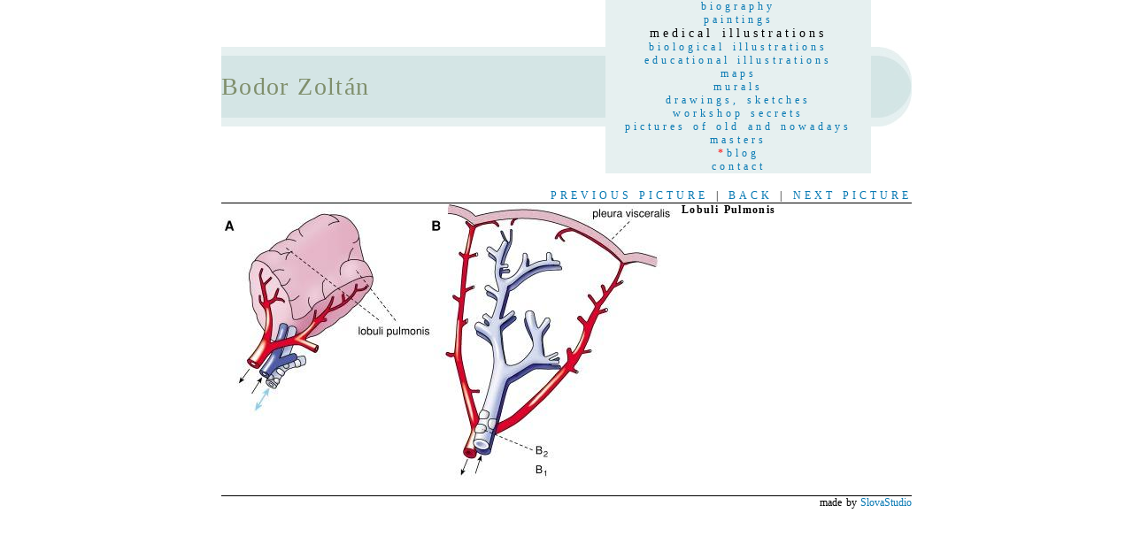

--- FILE ---
content_type: text/html
request_url: http://bodorzoltan.hu/?m=medical_illustrations&id=3&lang=en&cim=Lobuli+Pulmonis
body_size: 3931
content:

<HTML>
<HEAD>

<TITLE>Lobuli Pulmonis | Medical illustrations | Bodor Zoltan medical illustrator</TITLE>

<meta http-equiv=Content-Type content="text/html; charset=iso-8859-2">
<meta http-equiv="Content-Language" content="hu">
<meta name="author" content="DesignStudio">
<meta name="keywords" lang="hu" content="Bodor Zoltán">
<meta name="description" content="Bodor Zoltán">
<meta name="robots" content="all">
<meta name="rating" content="general">
<meta name="distribution" content="global">
<meta name="doc-type" content="web page">
<meta name="revisit-after" content="7 days">

<link rel="stylesheet" type="text/css" href="explorer.css">
</HEAD>
<BODY BGCOLOR="#FFFFFF">

<TABLE BORDER='0' CELLPADDING='0' CELLSPACING='0' WIDTH='100%' height='100%'>
<TR>

<TD WIDTH='100%' HEIGHT='100%' align='center' valign='top'>
<TABLE BORDER='0' CELLPADDING='0' CELLSPACING='0' WIDTH='780' height='120'>
<TR>
<td>
<TABLE BORDER='0' CELLPADDING='0' CELLSPACING='0' width='100%'>
<tr><td height='10' bgcolor='#E6F0F0'></td></tr>
<tr><TD HEIGHT='70' bgcolor='#D4E5E5' class='cim'><font color='#808F6C'>Bodor Zoltán</font>
</TD></tr>
<tr><td height='10' bgcolor='#E6F0F0'></td></tr>
</table>
</td>
<td width='300' bgcolor='#E6F0F0' align='center' class='kicsi_szeles'>
<a href='?m=biography&lang=en' class='kicsi_szeles'>biography</a>
<br>
<a href='?m=paintings&lang=en' class='kicsi_szeles'>paintings</a>
<br>
<a href='?m=medical_illustrations&lang=en' class='oldal'>medical illustrations</a>
<br>
<a href='?m=biological_illustrations&lang=en' class='kicsi_szeles'>biological illustrations</a>
<br>
<a href='?m=educational_illustrations&lang=en' class='kicsi_szeles'>educational illustrations</a>
<br>
<a href='?m=maps&lang=en' class='kicsi_szeles'>maps</a>
<br>
<a href='?m=murals&lang=en' class='kicsi_szeles'>murals</a>
<br>
<a href='?m=drawings&lang=en' class='kicsi_szeles'>drawings, sketches</a>
<br>
<a href='?m=technical_illustrations&lang=en' class='kicsi_szeles'>workshop secrets</a>
<br>
<a href='?m=masters&lang=en' class='kicsi_szeles'>pictures of old and nowadays masters</a>
<br>
<a href='http://blog.bodorzoltan.hu' class='kicsi_szeles'><font color='#ff0000'>*</font>blog</a>
<br>
<a href='?m=contact&lang=en' class='kicsi_szeles'>contact</a>
</td>
<td width='10'>
<TABLE BORDER='0' CELLPADDING='0' CELLSPACING='0' width='100%'>
<tr><td height='10' bgcolor='#E6F0F0'></td></tr>
<tr><TD HEIGHT='70' bgcolor='#D4E5E5'</TD></tr>
<tr><td height='10' bgcolor='#E6F0F0'></td></tr>
</table>
</td>
<td width='36' ><img src='pics/36x90_fejlec_jobb.jpg' width='36' height='90' border='0'></td>
</TR>
</TABLE><br>
<TABLE BORDER='0' CELLPADDING='0' CELLSPACING='0' WIDTH='780' align='center'>
<tr><TD colspan='3' align='right' valign='top' class='kicsi_szeles'>
<a href='?m=medical_illustrations&id=2&lang=en' class='kicsi_szeles'>PREVIOUS PICTURE</a> | 
<a href='?m=medical_illustrations&lang=en' class='kicsi_szeles'>BACK</a> | 
<a href='?m=medical_illustrations&id=4&lang=en' class='kicsi_szeles'>NEXT PICTURE</a></td></tr>
<TR><TD colspan='3' height='1' bgcolor='#000000'></td></tr>
<TR>
<TD WIDTH='510' class='kicsi_szeles'>
<img src='kep.php?id=90&size=510' border='0'></TD>
<TD WIDTH='10'>&nbsp;</td>
<TD WIDTH='260' class='kicsi_szeles' style='letter-spacing: 1pt;' valign='top'><h4>Lobuli Pulmonis</h4>

</TD>
</TR>
</TABLE>
<TABLE width='780' BORDER='0' CELLPADDING='0' CELLSPACING='0'>
<TR><TD height='16'>&nbsp;</td></tr>
<TR><TD height='1' bgcolor='#000000'></td></tr>
<TR>
<TD align='right' valign='bottom' class='folyo'>
made by <a href='http://templates.slovastudio.eu/' target='_new' class='folyo'>SlovaStudio</a></td>
</tr>
</table>
</td>
</tr>
</table>


<br><hr>
<font class='kicsi_szurke'>

</font>
<script src="http://www.google-analytics.com/urchin.js" type="text/javascript">
</script>
<script type="text/javascript">
_uacct = "UA-208409-20";
urchinTracker();
</script>
</BODY>
</HTML>


--- FILE ---
content_type: text/css
request_url: http://bodorzoltan.hu/explorer.css
body_size: 2143
content:
body {  font-family: Verdana, Trebuchet MS, Arial, Helvetica, sans-serif;
	color: #FF0000;
	margin-top: 0px;
	margin-right: 0px;
	margin-bottom: 0px;
	margin-left: 0px;
}

.folyo_sk { 
	text-align: justify;
	letter-spacing: 1pt;
	word-spacing: 1pt;	
	font-family: Times New Roman,serif;
	font-style: italic;
	font-weight: bold;
	font-size: 18px;
	color: #000000;
	text-decoration: none
}

.kicsi_szeles { 
	letter-spacing: 3pt;
	word-spacing: 1pt;	
	font-family: Times New Roman,serif;
	font-weight: normal;
	font-size: 12px;
	color: #000000;
	text-decoration: none
}

a.kicsi_szeles:link {color: #0879B3}
a.kicsi_szeles:active {color: #0879B3}
a.kicsi_szeles:visited { color: #0879B3}
a.kicsi_szeles:hover { color: #FFA83F}

.oldal { 
	letter-spacing: 3pt;
	word-spacing: 1pt;	
	font-family: Times New Roman,serif;
	font-weight: normal;
	font-size: 14px;
	color: #000000;
	text-decoration: none
}

a.oldal:link {color: #000000}
a.oldal:active {color: #000000}
a.oldal:visited { color: #000000}
a.oldal:hover { color: #FFA83F}

.folyo { 
	letter-spacing: 0pt;
	word-spacing: 1pt;	
	font-family: Times New Roman,serif;
	font-weight: normal;
	font-size: 12px;
	color: #000000;
	text-decoration: none
}

a.folyo:link {color: #0879B3}
a.folyo:active {color: #0879B3}
a.folyo:visited { color: #0879B3}
a.folyo:hover { color: #FFA83F}

.belepes { 
	letter-spacing: 1pt;
	word-spacing: 1pt;	
	font-family: Times New Roman,serif;
	font-weight: normal;
	font-size: 12px;
	color: #000000;
	text-decoration: none
}

a.belepes:link {color: #0879B3}
a.belepes:active {color: #0879B3}
a.belepes:visited { color: #0879B3}
a.belepes:hover { color: #FFA83F}

.cim { 
	letter-spacing: 1pt;
	word-spacing: 1pt;	
	font-family: Times New Roman,serif;
	font-weight: normal;
	font-size: 28px;
	color: #000000;
	text-decoration: none
}

.kicsi_szurke { 
	letter-spacing: 0pt;
	word-spacing: 0pt;	
	font-family: arial,sans-serif;
	font-weight: normal;
	font-size: 10px;
	color: #DDD495;
	text-decoration: none
}

a.kicsi_szurke:link {color: #DDD495}
a.kicsi_szurke:active {color: #DDD495}
a.kicsi_szurke:visited { color: #DDD495}
a.kicsi_szurke:hover { color: #FFA83F}